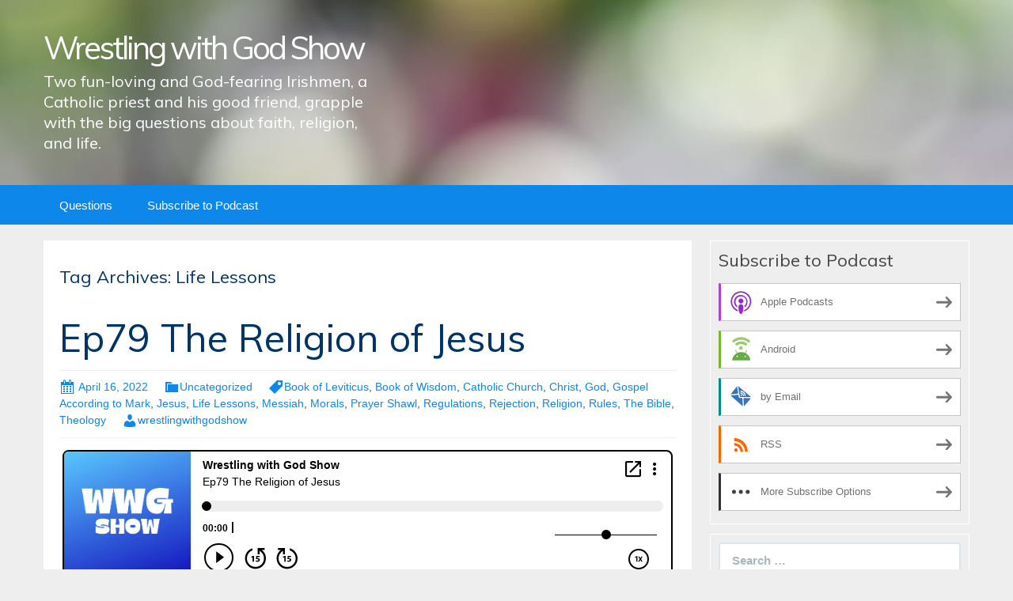

--- FILE ---
content_type: text/html; charset=UTF-8
request_url: https://wrestlingwithgodshow.blubrry.net/tag/life-lessons/
body_size: 10531
content:
<!DOCTYPE html>
<!--[if IE 7]>
<html class="ie ie7" lang="en-US">
<![endif]-->
<!--[if IE 8]>
<html class="ie ie8" lang="en-US">
<![endif]-->
<!--[if !(IE 7) & !(IE 8)]><!-->
<html lang="en-US">
<!--<![endif]-->
<head>
	<meta charset="UTF-8">
	<meta name="viewport" content="width=device-width">
	<title>Life Lessons | Wrestling with God Show</title>
	<link rel="profile" href="http://gmpg.org/xfn/11">
	<link rel="pingback" href="https://wrestlingwithgodshow.blubrry.net/xmlrpc.php">
    	<!--[if lt IE 9]>
	<script src="https://wrestlingwithgodshow.blubrry.net/wp-content/themes/powerpress-theme/js/html5.js"></script>
	<![endif]-->
	<meta name='robots' content='max-image-preview:large' />
	<style>img:is([sizes="auto" i], [sizes^="auto," i]) { contain-intrinsic-size: 3000px 1500px }</style>
	<link rel='dns-prefetch' href='//platform-api.sharethis.com' />
<link rel='dns-prefetch' href='//fonts.googleapis.com' />
<link rel='preconnect' href='https://fonts.gstatic.com' crossorigin />
<script type="text/javascript">
/* <![CDATA[ */
window._wpemojiSettings = {"baseUrl":"https:\/\/s.w.org\/images\/core\/emoji\/16.0.1\/72x72\/","ext":".png","svgUrl":"https:\/\/s.w.org\/images\/core\/emoji\/16.0.1\/svg\/","svgExt":".svg","source":{"concatemoji":"https:\/\/wrestlingwithgodshow.blubrry.net\/wp-includes\/js\/wp-emoji-release.min.js?ver=6.8.3"}};
/*! This file is auto-generated */
!function(s,n){var o,i,e;function c(e){try{var t={supportTests:e,timestamp:(new Date).valueOf()};sessionStorage.setItem(o,JSON.stringify(t))}catch(e){}}function p(e,t,n){e.clearRect(0,0,e.canvas.width,e.canvas.height),e.fillText(t,0,0);var t=new Uint32Array(e.getImageData(0,0,e.canvas.width,e.canvas.height).data),a=(e.clearRect(0,0,e.canvas.width,e.canvas.height),e.fillText(n,0,0),new Uint32Array(e.getImageData(0,0,e.canvas.width,e.canvas.height).data));return t.every(function(e,t){return e===a[t]})}function u(e,t){e.clearRect(0,0,e.canvas.width,e.canvas.height),e.fillText(t,0,0);for(var n=e.getImageData(16,16,1,1),a=0;a<n.data.length;a++)if(0!==n.data[a])return!1;return!0}function f(e,t,n,a){switch(t){case"flag":return n(e,"\ud83c\udff3\ufe0f\u200d\u26a7\ufe0f","\ud83c\udff3\ufe0f\u200b\u26a7\ufe0f")?!1:!n(e,"\ud83c\udde8\ud83c\uddf6","\ud83c\udde8\u200b\ud83c\uddf6")&&!n(e,"\ud83c\udff4\udb40\udc67\udb40\udc62\udb40\udc65\udb40\udc6e\udb40\udc67\udb40\udc7f","\ud83c\udff4\u200b\udb40\udc67\u200b\udb40\udc62\u200b\udb40\udc65\u200b\udb40\udc6e\u200b\udb40\udc67\u200b\udb40\udc7f");case"emoji":return!a(e,"\ud83e\udedf")}return!1}function g(e,t,n,a){var r="undefined"!=typeof WorkerGlobalScope&&self instanceof WorkerGlobalScope?new OffscreenCanvas(300,150):s.createElement("canvas"),o=r.getContext("2d",{willReadFrequently:!0}),i=(o.textBaseline="top",o.font="600 32px Arial",{});return e.forEach(function(e){i[e]=t(o,e,n,a)}),i}function t(e){var t=s.createElement("script");t.src=e,t.defer=!0,s.head.appendChild(t)}"undefined"!=typeof Promise&&(o="wpEmojiSettingsSupports",i=["flag","emoji"],n.supports={everything:!0,everythingExceptFlag:!0},e=new Promise(function(e){s.addEventListener("DOMContentLoaded",e,{once:!0})}),new Promise(function(t){var n=function(){try{var e=JSON.parse(sessionStorage.getItem(o));if("object"==typeof e&&"number"==typeof e.timestamp&&(new Date).valueOf()<e.timestamp+604800&&"object"==typeof e.supportTests)return e.supportTests}catch(e){}return null}();if(!n){if("undefined"!=typeof Worker&&"undefined"!=typeof OffscreenCanvas&&"undefined"!=typeof URL&&URL.createObjectURL&&"undefined"!=typeof Blob)try{var e="postMessage("+g.toString()+"("+[JSON.stringify(i),f.toString(),p.toString(),u.toString()].join(",")+"));",a=new Blob([e],{type:"text/javascript"}),r=new Worker(URL.createObjectURL(a),{name:"wpTestEmojiSupports"});return void(r.onmessage=function(e){c(n=e.data),r.terminate(),t(n)})}catch(e){}c(n=g(i,f,p,u))}t(n)}).then(function(e){for(var t in e)n.supports[t]=e[t],n.supports.everything=n.supports.everything&&n.supports[t],"flag"!==t&&(n.supports.everythingExceptFlag=n.supports.everythingExceptFlag&&n.supports[t]);n.supports.everythingExceptFlag=n.supports.everythingExceptFlag&&!n.supports.flag,n.DOMReady=!1,n.readyCallback=function(){n.DOMReady=!0}}).then(function(){return e}).then(function(){var e;n.supports.everything||(n.readyCallback(),(e=n.source||{}).concatemoji?t(e.concatemoji):e.wpemoji&&e.twemoji&&(t(e.twemoji),t(e.wpemoji)))}))}((window,document),window._wpemojiSettings);
/* ]]> */
</script>
<style id='wp-emoji-styles-inline-css' type='text/css'>

	img.wp-smiley, img.emoji {
		display: inline !important;
		border: none !important;
		box-shadow: none !important;
		height: 1em !important;
		width: 1em !important;
		margin: 0 0.07em !important;
		vertical-align: -0.1em !important;
		background: none !important;
		padding: 0 !important;
	}
</style>
<link rel='stylesheet' id='wp-block-library-css' href='https://wrestlingwithgodshow.blubrry.net/wp-includes/css/dist/block-library/style.min.css?ver=6.8.3' type='text/css' media='all' />
<style id='classic-theme-styles-inline-css' type='text/css'>
/*! This file is auto-generated */
.wp-block-button__link{color:#fff;background-color:#32373c;border-radius:9999px;box-shadow:none;text-decoration:none;padding:calc(.667em + 2px) calc(1.333em + 2px);font-size:1.125em}.wp-block-file__button{background:#32373c;color:#fff;text-decoration:none}
</style>
<style id='powerpress-player-block-style-inline-css' type='text/css'>


</style>
<style id='global-styles-inline-css' type='text/css'>
:root{--wp--preset--aspect-ratio--square: 1;--wp--preset--aspect-ratio--4-3: 4/3;--wp--preset--aspect-ratio--3-4: 3/4;--wp--preset--aspect-ratio--3-2: 3/2;--wp--preset--aspect-ratio--2-3: 2/3;--wp--preset--aspect-ratio--16-9: 16/9;--wp--preset--aspect-ratio--9-16: 9/16;--wp--preset--color--black: #000000;--wp--preset--color--cyan-bluish-gray: #abb8c3;--wp--preset--color--white: #ffffff;--wp--preset--color--pale-pink: #f78da7;--wp--preset--color--vivid-red: #cf2e2e;--wp--preset--color--luminous-vivid-orange: #ff6900;--wp--preset--color--luminous-vivid-amber: #fcb900;--wp--preset--color--light-green-cyan: #7bdcb5;--wp--preset--color--vivid-green-cyan: #00d084;--wp--preset--color--pale-cyan-blue: #8ed1fc;--wp--preset--color--vivid-cyan-blue: #0693e3;--wp--preset--color--vivid-purple: #9b51e0;--wp--preset--gradient--vivid-cyan-blue-to-vivid-purple: linear-gradient(135deg,rgba(6,147,227,1) 0%,rgb(155,81,224) 100%);--wp--preset--gradient--light-green-cyan-to-vivid-green-cyan: linear-gradient(135deg,rgb(122,220,180) 0%,rgb(0,208,130) 100%);--wp--preset--gradient--luminous-vivid-amber-to-luminous-vivid-orange: linear-gradient(135deg,rgba(252,185,0,1) 0%,rgba(255,105,0,1) 100%);--wp--preset--gradient--luminous-vivid-orange-to-vivid-red: linear-gradient(135deg,rgba(255,105,0,1) 0%,rgb(207,46,46) 100%);--wp--preset--gradient--very-light-gray-to-cyan-bluish-gray: linear-gradient(135deg,rgb(238,238,238) 0%,rgb(169,184,195) 100%);--wp--preset--gradient--cool-to-warm-spectrum: linear-gradient(135deg,rgb(74,234,220) 0%,rgb(151,120,209) 20%,rgb(207,42,186) 40%,rgb(238,44,130) 60%,rgb(251,105,98) 80%,rgb(254,248,76) 100%);--wp--preset--gradient--blush-light-purple: linear-gradient(135deg,rgb(255,206,236) 0%,rgb(152,150,240) 100%);--wp--preset--gradient--blush-bordeaux: linear-gradient(135deg,rgb(254,205,165) 0%,rgb(254,45,45) 50%,rgb(107,0,62) 100%);--wp--preset--gradient--luminous-dusk: linear-gradient(135deg,rgb(255,203,112) 0%,rgb(199,81,192) 50%,rgb(65,88,208) 100%);--wp--preset--gradient--pale-ocean: linear-gradient(135deg,rgb(255,245,203) 0%,rgb(182,227,212) 50%,rgb(51,167,181) 100%);--wp--preset--gradient--electric-grass: linear-gradient(135deg,rgb(202,248,128) 0%,rgb(113,206,126) 100%);--wp--preset--gradient--midnight: linear-gradient(135deg,rgb(2,3,129) 0%,rgb(40,116,252) 100%);--wp--preset--font-size--small: 13px;--wp--preset--font-size--medium: 20px;--wp--preset--font-size--large: 36px;--wp--preset--font-size--x-large: 42px;--wp--preset--spacing--20: 0.44rem;--wp--preset--spacing--30: 0.67rem;--wp--preset--spacing--40: 1rem;--wp--preset--spacing--50: 1.5rem;--wp--preset--spacing--60: 2.25rem;--wp--preset--spacing--70: 3.38rem;--wp--preset--spacing--80: 5.06rem;--wp--preset--shadow--natural: 6px 6px 9px rgba(0, 0, 0, 0.2);--wp--preset--shadow--deep: 12px 12px 50px rgba(0, 0, 0, 0.4);--wp--preset--shadow--sharp: 6px 6px 0px rgba(0, 0, 0, 0.2);--wp--preset--shadow--outlined: 6px 6px 0px -3px rgba(255, 255, 255, 1), 6px 6px rgba(0, 0, 0, 1);--wp--preset--shadow--crisp: 6px 6px 0px rgba(0, 0, 0, 1);}:where(.is-layout-flex){gap: 0.5em;}:where(.is-layout-grid){gap: 0.5em;}body .is-layout-flex{display: flex;}.is-layout-flex{flex-wrap: wrap;align-items: center;}.is-layout-flex > :is(*, div){margin: 0;}body .is-layout-grid{display: grid;}.is-layout-grid > :is(*, div){margin: 0;}:where(.wp-block-columns.is-layout-flex){gap: 2em;}:where(.wp-block-columns.is-layout-grid){gap: 2em;}:where(.wp-block-post-template.is-layout-flex){gap: 1.25em;}:where(.wp-block-post-template.is-layout-grid){gap: 1.25em;}.has-black-color{color: var(--wp--preset--color--black) !important;}.has-cyan-bluish-gray-color{color: var(--wp--preset--color--cyan-bluish-gray) !important;}.has-white-color{color: var(--wp--preset--color--white) !important;}.has-pale-pink-color{color: var(--wp--preset--color--pale-pink) !important;}.has-vivid-red-color{color: var(--wp--preset--color--vivid-red) !important;}.has-luminous-vivid-orange-color{color: var(--wp--preset--color--luminous-vivid-orange) !important;}.has-luminous-vivid-amber-color{color: var(--wp--preset--color--luminous-vivid-amber) !important;}.has-light-green-cyan-color{color: var(--wp--preset--color--light-green-cyan) !important;}.has-vivid-green-cyan-color{color: var(--wp--preset--color--vivid-green-cyan) !important;}.has-pale-cyan-blue-color{color: var(--wp--preset--color--pale-cyan-blue) !important;}.has-vivid-cyan-blue-color{color: var(--wp--preset--color--vivid-cyan-blue) !important;}.has-vivid-purple-color{color: var(--wp--preset--color--vivid-purple) !important;}.has-black-background-color{background-color: var(--wp--preset--color--black) !important;}.has-cyan-bluish-gray-background-color{background-color: var(--wp--preset--color--cyan-bluish-gray) !important;}.has-white-background-color{background-color: var(--wp--preset--color--white) !important;}.has-pale-pink-background-color{background-color: var(--wp--preset--color--pale-pink) !important;}.has-vivid-red-background-color{background-color: var(--wp--preset--color--vivid-red) !important;}.has-luminous-vivid-orange-background-color{background-color: var(--wp--preset--color--luminous-vivid-orange) !important;}.has-luminous-vivid-amber-background-color{background-color: var(--wp--preset--color--luminous-vivid-amber) !important;}.has-light-green-cyan-background-color{background-color: var(--wp--preset--color--light-green-cyan) !important;}.has-vivid-green-cyan-background-color{background-color: var(--wp--preset--color--vivid-green-cyan) !important;}.has-pale-cyan-blue-background-color{background-color: var(--wp--preset--color--pale-cyan-blue) !important;}.has-vivid-cyan-blue-background-color{background-color: var(--wp--preset--color--vivid-cyan-blue) !important;}.has-vivid-purple-background-color{background-color: var(--wp--preset--color--vivid-purple) !important;}.has-black-border-color{border-color: var(--wp--preset--color--black) !important;}.has-cyan-bluish-gray-border-color{border-color: var(--wp--preset--color--cyan-bluish-gray) !important;}.has-white-border-color{border-color: var(--wp--preset--color--white) !important;}.has-pale-pink-border-color{border-color: var(--wp--preset--color--pale-pink) !important;}.has-vivid-red-border-color{border-color: var(--wp--preset--color--vivid-red) !important;}.has-luminous-vivid-orange-border-color{border-color: var(--wp--preset--color--luminous-vivid-orange) !important;}.has-luminous-vivid-amber-border-color{border-color: var(--wp--preset--color--luminous-vivid-amber) !important;}.has-light-green-cyan-border-color{border-color: var(--wp--preset--color--light-green-cyan) !important;}.has-vivid-green-cyan-border-color{border-color: var(--wp--preset--color--vivid-green-cyan) !important;}.has-pale-cyan-blue-border-color{border-color: var(--wp--preset--color--pale-cyan-blue) !important;}.has-vivid-cyan-blue-border-color{border-color: var(--wp--preset--color--vivid-cyan-blue) !important;}.has-vivid-purple-border-color{border-color: var(--wp--preset--color--vivid-purple) !important;}.has-vivid-cyan-blue-to-vivid-purple-gradient-background{background: var(--wp--preset--gradient--vivid-cyan-blue-to-vivid-purple) !important;}.has-light-green-cyan-to-vivid-green-cyan-gradient-background{background: var(--wp--preset--gradient--light-green-cyan-to-vivid-green-cyan) !important;}.has-luminous-vivid-amber-to-luminous-vivid-orange-gradient-background{background: var(--wp--preset--gradient--luminous-vivid-amber-to-luminous-vivid-orange) !important;}.has-luminous-vivid-orange-to-vivid-red-gradient-background{background: var(--wp--preset--gradient--luminous-vivid-orange-to-vivid-red) !important;}.has-very-light-gray-to-cyan-bluish-gray-gradient-background{background: var(--wp--preset--gradient--very-light-gray-to-cyan-bluish-gray) !important;}.has-cool-to-warm-spectrum-gradient-background{background: var(--wp--preset--gradient--cool-to-warm-spectrum) !important;}.has-blush-light-purple-gradient-background{background: var(--wp--preset--gradient--blush-light-purple) !important;}.has-blush-bordeaux-gradient-background{background: var(--wp--preset--gradient--blush-bordeaux) !important;}.has-luminous-dusk-gradient-background{background: var(--wp--preset--gradient--luminous-dusk) !important;}.has-pale-ocean-gradient-background{background: var(--wp--preset--gradient--pale-ocean) !important;}.has-electric-grass-gradient-background{background: var(--wp--preset--gradient--electric-grass) !important;}.has-midnight-gradient-background{background: var(--wp--preset--gradient--midnight) !important;}.has-small-font-size{font-size: var(--wp--preset--font-size--small) !important;}.has-medium-font-size{font-size: var(--wp--preset--font-size--medium) !important;}.has-large-font-size{font-size: var(--wp--preset--font-size--large) !important;}.has-x-large-font-size{font-size: var(--wp--preset--font-size--x-large) !important;}
:where(.wp-block-post-template.is-layout-flex){gap: 1.25em;}:where(.wp-block-post-template.is-layout-grid){gap: 1.25em;}
:where(.wp-block-columns.is-layout-flex){gap: 2em;}:where(.wp-block-columns.is-layout-grid){gap: 2em;}
:root :where(.wp-block-pullquote){font-size: 1.5em;line-height: 1.6;}
</style>
<link rel='stylesheet' id='bootstrap-style-css' href='https://wrestlingwithgodshow.blubrry.net/wp-content/themes/powerpress-theme/css/bootswatch/bootstrap.min.css?ver=3.3.4' type='text/css' media='all' />
<link rel='stylesheet' id='blubrry-style-css' href='https://wrestlingwithgodshow.blubrry.net/wp-content/themes/powerpress-theme/css/bootswatch/blubrry-bootstrap.min.css?ver=3.3.6' type='text/css' media='all' />
<link rel='stylesheet' id='pp_theme-style-css' href='https://wrestlingwithgodshow.blubrry.net/wp-content/themes/powerpress-theme/style.css?ver=1.0' type='text/css' media='all' />
<link rel='stylesheet' id='dashicons-css' href='https://wrestlingwithgodshow.blubrry.net/wp-includes/css/dashicons.min.css?ver=6.8.3' type='text/css' media='all' />
<link rel="preload" as="style" href="https://fonts.googleapis.com/css?family=Muli:400&#038;display=swap&#038;ver=1583355753" /><link rel="stylesheet" href="https://fonts.googleapis.com/css?family=Muli:400&#038;display=swap&#038;ver=1583355753" media="print" onload="this.media='all'"><noscript><link rel="stylesheet" href="https://fonts.googleapis.com/css?family=Muli:400&#038;display=swap&#038;ver=1583355753" /></noscript><script type="text/javascript" src="https://wrestlingwithgodshow.blubrry.net/wp-includes/js/jquery/jquery.min.js?ver=3.7.1" id="jquery-core-js"></script>
<script type="text/javascript" src="https://wrestlingwithgodshow.blubrry.net/wp-includes/js/jquery/jquery-migrate.min.js?ver=3.4.1" id="jquery-migrate-js"></script>
<script type="text/javascript" src="//platform-api.sharethis.com/js/sharethis.js#source=googleanalytics-wordpress#product=ga&amp;property=5ee7f5c200bf2000124dcc1b" id="googleanalytics-platform-sharethis-js"></script>
<link rel="https://api.w.org/" href="https://wrestlingwithgodshow.blubrry.net/wp-json/" /><link rel="alternate" title="JSON" type="application/json" href="https://wrestlingwithgodshow.blubrry.net/wp-json/wp/v2/tags/598" /><link rel="EditURI" type="application/rsd+xml" title="RSD" href="https://wrestlingwithgodshow.blubrry.net/xmlrpc.php?rsd" />
<meta name="generator" content="WordPress 6.8.3" />
            <script type="text/javascript"><!--
                                function powerpress_pinw(pinw_url){window.open(pinw_url, 'PowerPressPlayer','toolbar=0,status=0,resizable=1,width=460,height=320');	return false;}
                //-->

                // tabnab protection
                window.addEventListener('load', function () {
                    // make all links have rel="noopener noreferrer"
                    document.querySelectorAll('a[target="_blank"]').forEach(link => {
                        link.setAttribute('rel', 'noopener noreferrer');
                    });
                });
            </script>
            <meta name="generator" content="Redux 4.3.12" />
<style type="text/css" xmlns="http://www.w3.org/1999/html">

/*
PowerPress subscribe sidebar widget
*/
.widget-area .widget_powerpress_subscribe h2,
.widget-area .widget_powerpress_subscribe h3,
.widget-area .widget_powerpress_subscribe h4,
.widget_powerpress_subscribe h2,
.widget_powerpress_subscribe h3,
.widget_powerpress_subscribe h4 {
	margin-bottom: 0;
	padding-bottom: 0;
}
</style>
<style id="pp_options-dynamic-css" title="dynamic-css" class="redux-options-output">.site-description{color:#ffffff;}.navbar,.nav-menu .sub-menu,.nav-menu .children{background:#0d87e9;}.nav-menu li a:hover,.nav-menu .current_page_item > a,.nav-menu .current_page_ancestor > a,.nav-menu .current-menu-item > a,.nav-menu .current-menu-ancestor > a,.nav-menu .sub-menu a:hover,.nav-menu .children a:hover,.nav-menu li:hover > a{background:#003366;}.nav-menu li a, .menu-toggle{color:#ffffff;}.nav-menu li a:hover,.nav-menu .current_page_item > a, .nav-menu .current_page_ancestor > a, .nav-menu .current-menu-item > a, .nav-menu .current-menu-ancestor > a,.nav-menu li:hover > a{color:#ffffff;}#main{background-color:#ffffff;}.btn-primary{background-color:#0d87e9;}.btn-primary:hover{background-color:#003366;}.btn-default{background-color:#fb8c00;}.btn-default:hover{background-color:#adda12;}.well{background:transparent;}.well, .widget .widget-title{color:#444444;}.well a{color:#0d87e9;}.site-footer{background:#003366;}.site-footer{color:#ffffff;}.footer-widgets{background:transparent;}body{background-color:#eeeeee;}.site-header{background-color:#343434;background-repeat:no-repeat;background-position:left-top;background-image:url('/wp-content/themes/powerpress-theme/images/BG1200x226.jpg');background-size:cover;}a{color:#0d87e9;}a:hover{color:#0d87e9;}.well{border-top:1px solid #ffffff;border-bottom:1px solid #ffffff;border-left:1px solid #ffffff;border-right:1px solid #ffffff;}.site-footer a{color:#adda12;}.site-footer a:hover{color:#adda12;}body{font-family:Arial, Helvetica, sans-serif;font-weight:400;font-style:normal;color:#444444;font-size:16px;font-display:swap;}h1,h2,h3,h4,h5,h6{font-family:Muli,Arial, Helvetica, sans-serif;font-weight:400;font-style:normal;color:#003366;font-display:swap;}.site-title{font-family:Muli,Arial, Helvetica, sans-serif;letter-spacing:-3px;font-weight:400;font-style:normal;font-size:40px;font-display:swap;}a .site-title{color:#ffffff;}a .site-title:hover{color:#ffffff;}</style><style>#header{
margin: 0 auto;
}</style>
</head>

<body class="archive tag tag-life-lessons tag-598 wp-theme-powerpress-theme content-sidebar">
	<div id="page" class="hfeed site">
				<header id="masthead" class="site-header" role="banner">
        	<div class="container">
                <div class="title-area"><a class="home-link" href="https://wrestlingwithgodshow.blubrry.net/" title="Wrestling with God Show" rel="home"><h2 class="site-title">Wrestling with God Show</h2><h3 class="site-description">Two fun-loving and God-fearing Irishmen, a Catholic priest and his good friend, grapple with the big questions about faith, religion, and life.</h3></a></div><!-- end .title-area -->            </div><!-- end .container -->
		</header><!-- end #masthead -->
					<div id="navbar" class="navbar">
				<nav id="site-navigation" class="navigation main-navigation" role="navigation">
					<button class="menu-toggle"><span class="dashicons dashicons-menu"></span></button>
					<a class="screen-reader-text skip-link" href="#content" title="Skip to content">Skip to content</a>
					<div class="menu-navigation-categories-container"><ul id="primary-menu" class="nav-menu"><li id="menu-item-27" class="menu-item menu-item-type-post_type menu-item-object-page menu-item-27"><a href="https://wrestlingwithgodshow.blubrry.net/questions/">Questions</a></li>
<li id="menu-item-28" class="menu-item menu-item-type-post_type menu-item-object-page menu-item-28"><a href="https://wrestlingwithgodshow.blubrry.net/subscribe-to-podcast/">Subscribe to Podcast</a></li>
</ul></div>				</nav><!-- end #site-navigation -->
			</div><!-- end #navbar -->
                
		<div class="container full-content">

    <div id="main" class="content-area">
        <div id="content" class="site-content" role="main">

					<header class="archive-header">
				<h3 class="archive-title">Tag Archives: Life Lessons</h3>

							</header><!-- .archive-header -->

										
<article id="post-302" class="post-302 post type-post status-publish format-standard hentry category-uncategorized tag-book-of-leviticus tag-book-of-wisdom tag-catholic-church tag-christ tag-god tag-gospel-according-to-mark tag-jesus tag-life-lessons tag-messiah tag-morals tag-prayer-shawl tag-regulations tag-rejection tag-religion tag-rules tag-the-bible tag-theology">
	<header class="entry-header">
		
				<h1 class="entry-title">
			<a href="https://wrestlingwithgodshow.blubrry.net/2022/04/16/ep79-preview-of-episode-2-of-new-podcast-featuring-father-len/" rel="bookmark">Ep79 The Religion of Jesus</a>
		</h1>
				<hr/>

		<div class="entry-meta">
			<span class="date"><a href="https://wrestlingwithgodshow.blubrry.net/2022/04/16/ep79-preview-of-episode-2-of-new-podcast-featuring-father-len/" title="Permalink to Ep79 The Religion of Jesus" rel="bookmark"><time class="entry-date" datetime="2022-04-16T05:54:17+00:00">April 16, 2022</time></a></span><span class="categories-links"><a href="https://wrestlingwithgodshow.blubrry.net/category/uncategorized/" rel="category tag">Uncategorized</a></span><span class="tags-links"><a href="https://wrestlingwithgodshow.blubrry.net/tag/book-of-leviticus/" rel="tag">Book of Leviticus</a>, <a href="https://wrestlingwithgodshow.blubrry.net/tag/book-of-wisdom/" rel="tag">Book of Wisdom</a>, <a href="https://wrestlingwithgodshow.blubrry.net/tag/catholic-church/" rel="tag">Catholic Church</a>, <a href="https://wrestlingwithgodshow.blubrry.net/tag/christ/" rel="tag">Christ</a>, <a href="https://wrestlingwithgodshow.blubrry.net/tag/god/" rel="tag">God</a>, <a href="https://wrestlingwithgodshow.blubrry.net/tag/gospel-according-to-mark/" rel="tag">Gospel According to Mark</a>, <a href="https://wrestlingwithgodshow.blubrry.net/tag/jesus/" rel="tag">Jesus</a>, <a href="https://wrestlingwithgodshow.blubrry.net/tag/life-lessons/" rel="tag">Life Lessons</a>, <a href="https://wrestlingwithgodshow.blubrry.net/tag/messiah/" rel="tag">Messiah</a>, <a href="https://wrestlingwithgodshow.blubrry.net/tag/morals/" rel="tag">Morals</a>, <a href="https://wrestlingwithgodshow.blubrry.net/tag/prayer-shawl/" rel="tag">Prayer Shawl</a>, <a href="https://wrestlingwithgodshow.blubrry.net/tag/regulations/" rel="tag">Regulations</a>, <a href="https://wrestlingwithgodshow.blubrry.net/tag/rejection/" rel="tag">Rejection</a>, <a href="https://wrestlingwithgodshow.blubrry.net/tag/religion/" rel="tag">Religion</a>, <a href="https://wrestlingwithgodshow.blubrry.net/tag/rules/" rel="tag">Rules</a>, <a href="https://wrestlingwithgodshow.blubrry.net/tag/the-bible/" rel="tag">The Bible</a>, <a href="https://wrestlingwithgodshow.blubrry.net/tag/theology/" rel="tag">Theology</a></span><span class="author vcard"><a class="url fn n" href="https://wrestlingwithgodshow.blubrry.net" title="View all posts by wrestlingwithgodshow" rel="author">wrestlingwithgodshow</a></span>					</div><!-- .entry-meta -->
		<hr/>
	</header><!-- .entry-header -->






		<div class="entry-content">

		<iframe src="https://player.blubrry.com/?media_url=https%3A%2F%2Fmedia.blubrry.com%2Fwrestlingwithgodshow%2Fcontent.blubrry.com%2Fwrestlingwithgodshow%2FWWGShowEp79.mp3&amp;podcast_link=https%3A%2F%2Fwrestlingwithgodshow.blubrry.net%2F2022%2F04%2F16%2Fep79-preview-of-episode-2-of-new-podcast-featuring-father-len%2F#mode-Light&border-000000&progress-000000" scrolling="no" width="100%" height="165" frameborder="0" id="blubrryplayer-1" class="blubrryplayer" title="Blubrry Podcast Player"></iframe><p class="powerpress_links powerpress_links_mp3" style="margin-bottom: 1px !important;">Podcast: <a href="https://media.blubrry.com/wrestlingwithgodshow/content.blubrry.com/wrestlingwithgodshow/WWGShowEp79.mp3" class="powerpress_link_pinw" target="_blank" title="Play in new window" onclick="return powerpress_pinw('https://wrestlingwithgodshow.blubrry.net/?powerpress_pinw=302-podcast');" rel="nofollow">Play in new window</a> | <a href="https://media.blubrry.com/wrestlingwithgodshow/content.blubrry.com/wrestlingwithgodshow/WWGShowEp79.mp3" class="powerpress_link_d" title="Download" rel="nofollow" download="WWGShowEp79.mp3">Download</a> (Duration: 14:12 &#8212; 13.0MB)</p><p class="powerpress_links powerpress_subscribe_links">Subscribe: <a href="https://open.spotify.com/show/7CIoEHOJbUpkFyrdPW38rt?" class="powerpress_link_subscribe powerpress_link_subscribe_spotify" target="_blank" title="Subscribe on Spotify" rel="nofollow">Spotify</a> | <a href="https://www.iheart.com/podcast/269-wrestling-with-god-show-59499033/" class="powerpress_link_subscribe powerpress_link_subscribe_iheart" target="_blank" title="Subscribe on iHeartRadio" rel="nofollow">iHeartRadio</a> | <a href="https://subscribebyemail.com/wrestlingwithgodshow.blubrry.net/feed/podcast/" class="powerpress_link_subscribe powerpress_link_subscribe_email" target="_blank" title="Subscribe by Email" rel="nofollow">Email</a> | <a href="https://tunein.com/podcasts/Religion--Spirituality-Podcasts/Wrestling-with-God-Show-p1301679/" class="powerpress_link_subscribe powerpress_link_subscribe_tunein" target="_blank" title="Subscribe on TuneIn" rel="nofollow">TuneIn</a> | <a href="https://www.deezer.com/us/show/994112" class="powerpress_link_subscribe powerpress_link_subscribe_deezer" target="_blank" title="Subscribe on Deezer" rel="nofollow">Deezer</a> | <a href="https://wrestlingwithgodshow.blubrry.net/feed/podcast/" class="powerpress_link_subscribe powerpress_link_subscribe_rss" target="_blank" title="Subscribe via RSS" rel="nofollow">RSS</a> | <a href="https://wrestlingwithgodshow.blubrry.net/subscribe-to-podcast/" class="powerpress_link_subscribe powerpress_link_subscribe_more" target="_blank" title="More" rel="nofollow">More</a></p><p>Father Len explores the Bible story of a wealthy and powerful man and a bankrupt and outcast old woman. Both seeking healing from Jesus. The story reveals the essence of the religion of Jesus and puts our personal beliefs about religion on trial. This is a preview of episode 2 of the new podcast from <em>Wrestling with God Productions</em>, featuring Father Len, titled <em>“Life Lessons from Jesus and the Church He Founded.”</em></p>
<p><strong>Highlights, Ideas, and Wisdom</strong></p>
<ul>
<li>Jesus pushes us to take religion beyond just believing that He is the Messiah and being a good person obeying moral laws.</li>
<li>Jesus dismisses laws in the Book of Leviticus that reject or marginalize people.</li>
<li>“If the best that you can say about your life is that you’re a good person who obeys all the moral laws, you’re boring and lack spiritual depth.” – Father Len</li>
<li>The Book of Wisdom tells us that God is about love, life, and healing. God rejoices in welcoming and loving all people.</li>
<li>Jesus gives us a test of religion. Do we want a religion that is about rules, regulations, and moral laws that causes us reject or marginalize some people? Or, do we want the religion of Jesus that accepts and loves all people unconditionally?</li>
<li>“Let your heart be broken when people are marginalized, rejected, or treated as if they’re dead. Believe in the way of Christ. Believe in life and unconditional love for everybody.” – Father Len</li>
<li>Bible stories explored in this episode:
<ul>
<li>Book of Wisdom 1:13-15; 2:23-24</li>
<li>Gospel According to Mark 5:21-43</li>
</ul>
</li>
<li>Please prayerfully consider supporting the mission of <em>Wrestling with God </em>Productions by making a financial donation here: <a href="https://www.givesendgo.com/WWGproductions">GiveSendGo.com/WWGProductions</a></li>
<li>We welcome your questions and comments;
<ul>
<li>Email: <a href="mailto:irish@wwgproductions.org">irish@wwgproductions.org</a></li>
<li>Text or voicemail: 208-391-3738</li>
</ul>
</li>
</ul>
	</div><!-- .entry-content -->
	
	<footer class="entry-meta">
		
			</footer><!-- .entry-meta -->
	<hr/>
</article><!-- #post -->
							
<article id="post-293" class="post-293 post type-post status-publish format-standard hentry category-uncategorized tag-boundaries-of-love tag-catholic-church tag-christ tag-god tag-hard-head tag-jesus tag-life-lessons tag-love tag-soft-heart tag-strong-back tag-the-bible tag-worship">
	<header class="entry-header">
		
				<h1 class="entry-title">
			<a href="https://wrestlingwithgodshow.blubrry.net/2022/03/29/ep78-future-of-wwg-show-new-podcast-featuring-father-len/" rel="bookmark">Ep78 Future of WWG Show &#038; How to Love like Christ</a>
		</h1>
				<hr/>

		<div class="entry-meta">
			<span class="date"><a href="https://wrestlingwithgodshow.blubrry.net/2022/03/29/ep78-future-of-wwg-show-new-podcast-featuring-father-len/" title="Permalink to Ep78 Future of WWG Show &#038; How to Love like Christ" rel="bookmark"><time class="entry-date" datetime="2022-03-29T21:01:00+00:00">March 29, 2022</time></a></span><span class="categories-links"><a href="https://wrestlingwithgodshow.blubrry.net/category/uncategorized/" rel="category tag">Uncategorized</a></span><span class="tags-links"><a href="https://wrestlingwithgodshow.blubrry.net/tag/boundaries-of-love/" rel="tag">Boundaries of Love</a>, <a href="https://wrestlingwithgodshow.blubrry.net/tag/catholic-church/" rel="tag">Catholic Church</a>, <a href="https://wrestlingwithgodshow.blubrry.net/tag/christ/" rel="tag">Christ</a>, <a href="https://wrestlingwithgodshow.blubrry.net/tag/god/" rel="tag">God</a>, <a href="https://wrestlingwithgodshow.blubrry.net/tag/hard-head/" rel="tag">Hard Head</a>, <a href="https://wrestlingwithgodshow.blubrry.net/tag/jesus/" rel="tag">Jesus</a>, <a href="https://wrestlingwithgodshow.blubrry.net/tag/life-lessons/" rel="tag">Life Lessons</a>, <a href="https://wrestlingwithgodshow.blubrry.net/tag/love/" rel="tag">Love</a>, <a href="https://wrestlingwithgodshow.blubrry.net/tag/soft-heart/" rel="tag">Soft Heart</a>, <a href="https://wrestlingwithgodshow.blubrry.net/tag/strong-back/" rel="tag">Strong Back</a>, <a href="https://wrestlingwithgodshow.blubrry.net/tag/the-bible/" rel="tag">The Bible</a>, <a href="https://wrestlingwithgodshow.blubrry.net/tag/worship/" rel="tag">worship</a></span><span class="author vcard"><a class="url fn n" href="https://wrestlingwithgodshow.blubrry.net" title="View all posts by wrestlingwithgodshow" rel="author">wrestlingwithgodshow</a></span>					</div><!-- .entry-meta -->
		<hr/>
	</header><!-- .entry-header -->






		<div class="entry-content">

		<iframe src="https://player.blubrry.com/?media_url=https%3A%2F%2Fmedia.blubrry.com%2Fwrestlingwithgodshow%2Fcontent.blubrry.com%2Fwrestlingwithgodshow%2FWWGShowEp78.mp3&amp;podcast_link=https%3A%2F%2Fwrestlingwithgodshow.blubrry.net%2F2022%2F03%2F29%2Fep78-future-of-wwg-show-new-podcast-featuring-father-len%2F#mode-Light&border-000000&progress-000000" scrolling="no" width="100%" height="165" frameborder="0" id="blubrryplayer-2" class="blubrryplayer" title="Blubrry Podcast Player"></iframe><p class="powerpress_links powerpress_links_mp3" style="margin-bottom: 1px !important;">Podcast: <a href="https://media.blubrry.com/wrestlingwithgodshow/content.blubrry.com/wrestlingwithgodshow/WWGShowEp78.mp3" class="powerpress_link_pinw" target="_blank" title="Play in new window" onclick="return powerpress_pinw('https://wrestlingwithgodshow.blubrry.net/?powerpress_pinw=293-podcast');" rel="nofollow">Play in new window</a> | <a href="https://media.blubrry.com/wrestlingwithgodshow/content.blubrry.com/wrestlingwithgodshow/WWGShowEp78.mp3" class="powerpress_link_d" title="Download" rel="nofollow" download="WWGShowEp78.mp3">Download</a> (Duration: 19:14 &#8212; 17.6MB)</p><p class="powerpress_links powerpress_subscribe_links">Subscribe: <a href="https://open.spotify.com/show/7CIoEHOJbUpkFyrdPW38rt?" class="powerpress_link_subscribe powerpress_link_subscribe_spotify" target="_blank" title="Subscribe on Spotify" rel="nofollow">Spotify</a> | <a href="https://www.iheart.com/podcast/269-wrestling-with-god-show-59499033/" class="powerpress_link_subscribe powerpress_link_subscribe_iheart" target="_blank" title="Subscribe on iHeartRadio" rel="nofollow">iHeartRadio</a> | <a href="https://subscribebyemail.com/wrestlingwithgodshow.blubrry.net/feed/podcast/" class="powerpress_link_subscribe powerpress_link_subscribe_email" target="_blank" title="Subscribe by Email" rel="nofollow">Email</a> | <a href="https://tunein.com/podcasts/Religion--Spirituality-Podcasts/Wrestling-with-God-Show-p1301679/" class="powerpress_link_subscribe powerpress_link_subscribe_tunein" target="_blank" title="Subscribe on TuneIn" rel="nofollow">TuneIn</a> | <a href="https://www.deezer.com/us/show/994112" class="powerpress_link_subscribe powerpress_link_subscribe_deezer" target="_blank" title="Subscribe on Deezer" rel="nofollow">Deezer</a> | <a href="https://wrestlingwithgodshow.blubrry.net/feed/podcast/" class="powerpress_link_subscribe powerpress_link_subscribe_rss" target="_blank" title="Subscribe via RSS" rel="nofollow">RSS</a> | <a href="https://wrestlingwithgodshow.blubrry.net/subscribe-to-podcast/" class="powerpress_link_subscribe powerpress_link_subscribe_more" target="_blank" title="More" rel="nofollow">More</a></p><p>Irish explains why there hasn’t been a new WWG Show episode lately and Father Len unpacks three Bible stories about love and illustrates the traits God will help us develop, and we’ll surely need, if we are to love like Christ. This a preview of episode 1 of a new podcast from <em>Wrestling with God Productions, </em>featuring Father Len, titled <em>“Life Lessons from Jesus and the Church He Founded”</em>.</p>
<p><strong>Highlights, Ideas, and Wisdom</strong></p>
<ul>
<li>When Jesus began preaching love and pushing the boundaries of love to include loving all people unconditionally, the people didn’t like it. All they wanted to hear was God loves me and people like me.</li>
<li>God tells the prophet Jeremiah, people “will fight against you” when you preach unconditional love, but I will “form you into a wall of brass, a pillar of iron, a fortified wall” so “they shall not prevail against you.”</li>
<li>“If you call yourself a follower of God, you need to push yourself to try to love everyone.” – Father Len</li>
<li>“Some religious people say they want to hear the word of God, but only if it agrees with everything they think and believe already.” – Father Len</li>
<li>“When I die and stand before Christ, the question won’t be, does God love me? The question will be, did I love like Christ?” – Father Len</li>
<li>Bible stories examined in this episode:
<ul>
<li>Jeremiah 1:4-5, 17-19</li>
<li>1 Corinthians 12:31-13:13</li>
<li>Luke 4:21-30</li>
</ul>
</li>
<li><em>“Life Lessons from Jesus and the Church He Founded”</em> is crafted from hundreds of hours of Father Len’s homilies and talks on faith, religion, and life recorded over the past eight years.</li>
<li><em>“Life Lessons from Jesus and the Church He Founded”</em> is the first new podcast produced by <em>Wrestling with God Productions</em>, the organization founded by Irish with the mission of identifying extraordinary teachers of the Catholic Faith, people like Father Len, and publishing their teachings far and wide.</li>
<li>The new podcast delves into stories from the Bible. Stories that reveal God’s purpose for creating us and his intentions for our lives. Stories about God’s expectations for our relationship with him. Stories about what to worship and how to worship.</li>
<li>The intention for the new podcast is to help listeners grapple with the true purpose of life and deal with the messiness and mysteries, challenges and difficulties that this crazy life seems to throw at us all.</li>
<li>Please prayerfully consider supporting the mission of <em>Wrestling with God Productions</em> by making a financial donation here: <a href="https://www.givesendgo.com/WWGproductions">GiveSendGo.com/WWGProductions</a></li>
<li>We welcome your questions and comments
<ul>
<li>Email: <a href="mailto:irish@wwgproductions.org">irish@wwgproductions.org</a></li>
<li>Text or voicemail: 208-391-3738</li>
</ul>
</li>
</ul>
	</div><!-- .entry-content -->
	
	<footer class="entry-meta">
		
			</footer><!-- .entry-meta -->
	<hr/>
</article><!-- #post -->
			
			
		            
        </div><!-- #content -->
    </div><!-- #main -->

	<div id="tertiary" class="sidebar-container" role="complementary">
		<div id="sidebar">
			<div class="widget-area">
				<aside id="powerpress_subscribe-1" class="widget widget_powerpress_subscribe well"><h3 class="widget-title">Subscribe to Podcast</h3><div class="pp-ssb-widget pp-ssb-widget-modern pp-ssb-widget-include"><a href="https://podcasts.apple.com/us/podcast/wrestling-with-god-show/id1501933736?mt=2&#038;ls=1" class="pp-ssb-btn-sq vertical pp-ssb-itunes" target="_blank" title="Subscribe on Apple Podcasts"><span class="pp-ssb-ic"></span><span class="pp-ssb-text">Apple Podcasts</span></a><a href="https://subscribeonandroid.com/wrestlingwithgodshow.blubrry.net/feed/podcast/" class="pp-ssb-btn-sq  vertical pp-ssb-android" target="_blank" title="Subscribe on Android"><span class="pp-ssb-ic"></span><span class="pp-ssb-text">Android</span></a><a href="https://subscribebyemail.com/wrestlingwithgodshow.blubrry.net/feed/podcast/" class="pp-ssb-btn-sq  vertical  pp-ssb-email" target="_blank" title="Subscribe by Email"><span class="pp-ssb-ic"></span><span class="pp-ssb-text">by Email</span></a><a href="https://wrestlingwithgodshow.blubrry.net/feed/podcast/" class="pp-ssb-btn-sq vertical pp-ssb-rss" target="_blank" title="Subscribe via RSS"><span class="pp-ssb-ic"></span><span class="pp-ssb-text">RSS</span></a><a href="https://wrestlingwithgodshow.blubrry.net/subscribe-to-podcast/" class="pp-ssb-btn-sq vertical pp-ssb-more" target="_blank" title="More Subscribe Options"><span class="pp-ssb-ic"></span><span class="pp-ssb-text">More Subscribe Options</span></a></div></aside><aside id="search-2" class="widget widget_search well"><form class="search-form" role="search" method="get" id="searchform" action="https://wrestlingwithgodshow.blubrry.net/">
    <div class="form-group">
        <label class="control-label">
            <span class="screen-reader-text">Search for:</span>
            <input class="form-control search-field" type="search" title="Search for:" name="s" value="" placeholder="Search …">
        </label>
        <input class="search-submit" type="submit" id="searchsubmit" value="Search" />
    </div>
</form>

</aside>
		<aside id="recent-posts-2" class="widget widget_recent_entries well">
		<h3 class="widget-title">Recent Posts</h3>
		<ul>
											<li>
					<a href="https://wrestlingwithgodshow.blubrry.net/2025/10/09/ep108-the-fate-of-societies-without-faith-in-god/">Ep108 The Fate of Societies without Faith in God</a>
									</li>
											<li>
					<a href="https://wrestlingwithgodshow.blubrry.net/2025/02/17/ep107-athletes-thanking-and-praising-god-after-big-wins/">Ep107 Athletes Thanking and Praising God after Big Wins</a>
									</li>
											<li>
					<a href="https://wrestlingwithgodshow.blubrry.net/2024/12/21/ep106-encore-the-real-christmas-story-and-its-true-meaning/">Ep106 Encore: The Real Christmas Story and Its True Meaning</a>
									</li>
											<li>
					<a href="https://wrestlingwithgodshow.blubrry.net/2024/11/03/ep105-politics-religion-and-the-kingdom-of-god/">Ep105 Politics, Religion and the Kingdom of God</a>
									</li>
											<li>
					<a href="https://wrestlingwithgodshow.blubrry.net/2024/09/07/ep104-hope/">Ep104 Hope</a>
									</li>
					</ul>

		</aside>			</div><!-- .widget-area -->
		</div><!-- #sidebar -->
	</div><!-- #tertiary -->
			
		</div><!-- end .container -->
	
		        
		<footer id="colophon" class="site-footer" role="contentinfo">
			<div class="site-info">
								<p style="text-align: center;">Powered by <a href="http://www.blubrry.com/sites/" title="Managed WordPress Hosting for your audio and video website" target="_blank">PowerPress Sites</a>.</p>
			</div><!-- .site-info -->
		</footer><!-- #colophon -->
	</div><!-- #page -->

	<script type="speculationrules">
{"prefetch":[{"source":"document","where":{"and":[{"href_matches":"\/*"},{"not":{"href_matches":["\/wp-*.php","\/wp-admin\/*","\/wp-content\/uploads\/*","\/wp-content\/*","\/wp-content\/plugins\/*","\/wp-content\/themes\/powerpress-theme\/*","\/*\\?(.+)"]}},{"not":{"selector_matches":"a[rel~=\"nofollow\"]"}},{"not":{"selector_matches":".no-prefetch, .no-prefetch a"}}]},"eagerness":"conservative"}]}
</script>
<link rel='stylesheet' id='powerpress_subscribe_widget_modern-css' href='https://wrestlingwithgodshow.blubrry.net/wp-content/plugins/powerpress/css/subscribe-widget.min.css?ver=11.15.8' type='text/css' media='all' />
<script type="text/javascript" src="https://wrestlingwithgodshow.blubrry.net/wp-content/themes/powerpress-theme/js/functions.js?ver=20150330" id="pp_theme-script-js"></script>
<script type="text/javascript" src="https://wrestlingwithgodshow.blubrry.net/wp-content/mu-plugins/powerpress-hosting/js/script.js?ver=6.8.3" id="widgets-js"></script>
<script type="text/javascript" src="https://wrestlingwithgodshow.blubrry.net/wp-content/plugins/powerpress/player.min.js?ver=6.8.3" id="powerpress-player-js"></script>
</body>
</html>